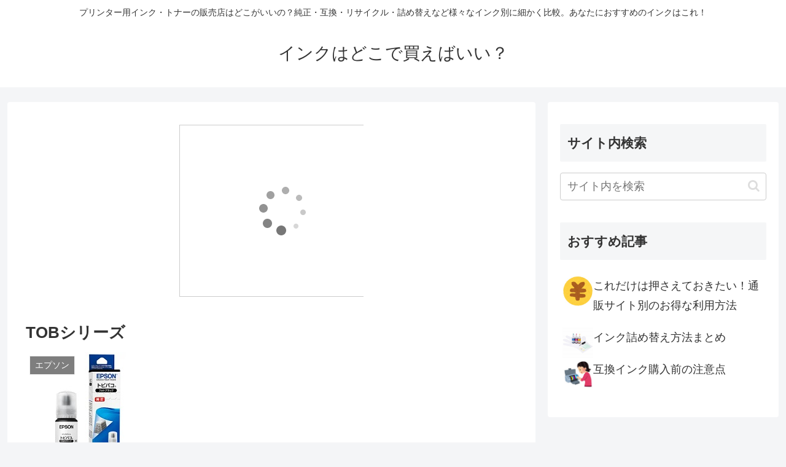

--- FILE ---
content_type: text/css
request_url: https://ink-price.com/wp-content/themes/cocoon-child-master/style.css?ver=5.7.14&fver=20231003122156
body_size: 898
content:
@charset "UTF-8";

/*!
Theme Name: Cocoon Child
Description: Cocoon専用の子テーマ
Theme URI: https://wp-cocoon.com/
Author: わいひら
Author URI: https://nelog.jp/
Template:   cocoon-master
Version:    1.1.3
*/

/************************************
** 子テーマ用のスタイルを書く
************************************/
/*必要ならばここにコードを書く*/
*/
/*********
アフィリンクBOX
*********/
.af-box{
    border-radius: 5px;
    -moz-border-radius:5px;
    -webkit-border-radius:5px;
    border: 1px solid #d1d1d1;
    padding: 10px;
    margin: 0 8px;
}
.af-imgbox{
    width: 160px;
    margin-right: 10px;
    float: left;
    text-align: center;
}
.af-textbox{
    width: 100%;
}
.af-title{
    font-size: 16px;
    font-weight: bold;
    margin-bottom: 10px;
}
.af-desc{
    font-size:14px;
    margin-bottom: 10px;
}
.af-kobox{
    width: 120px;
    margin: 0 5px 0 0;
    font-size: 14px;
    font-weight: bold;
    border-radius: 5px;
    -moz-border-radius:5px;
    -webkit-border-radius:5px;
    float: left;
    text-align: center;
}
.af-kobox a.aflink{
    display: block;
    padding: 5px 0 5px 0;
    text-decoration: none;
	margin:3px 0 3px 0;

}
.af-amazon{
	width:150px;
}
.af-amazon a{
    color: #F3A847;
	border: 1px solid #F3A847;
	border-radius: 10px 10px 10px 10px;
	transition: all  0.3s ease;
}
.af-amazon a:hover{
    color: #FFFFFF;
	border: 1px solid #FFFFFF;
	background-color:#F3A847;
	border-radius: 10px 10px 10px 10px;
}
.af-rakuten{
	width:150px;
    color: #BF0000;
}
.af-rakuten a{
    color: #BF0000;
    border: 1px solid #BF0000;
	border-radius: 10px 10px 10px 10px;
	transition: all  0.3s ease;
}
.af-rakuten a:hover{
    color: #FFFFFF;
    border: 1px solid #FFFFFF;
	border-radius: 10px 10px 10px 10px;
	background-color:#BF0000;
}

.af-blue{
	width:150px;
    color: #FF0033;
}
.af-blue a{
    color: #FF0033;
    border: 1px solid #FF0033;
	border-radius: 10px 10px 10px 10px;
	transition: all  0.3s ease;
}
.af-blue a:hover{
    color: #FFFFFF;
    border: 1px solid #FFFFFF;
	border-radius: 10px 10px 10px 10px;
	background-color:#FF0033;
}

.af-kakucom{
	width:150px;
    color: #314995;
}
.af-kakucom a{
    color: #314995;
    border: 1px solid #314995;
	border-radius: 10px 10px 10px 10px;
	transition: all  0.3s ease;
}
.af-kakucom a:hover{
    color: #FFFFFF;
    border: 1px solid #FFFFFF;
	border-radius: 10px 10px 10px 10px;
	background-color:#314995;
}

.af-askl{
	width:150px;
    color: #172397;
}
.af-askl a{
    color: #172397;
    border: 1px solid #172397;
	border-radius: 10px 10px 10px 10px;
	transition: all  0.3s ease;
}
.af-askl a:hover{
    color: #FFFFFF;
    border: 1px solid #FFFFFF;
	border-radius: 10px 10px 10px 10px;
	background-color:#172397;
}

.clear{clear:both;}
@media screen and (max-width: 399px) {

    .af-imgbox{
        margin: 0 auto;
        text-align: center;
        float: none;
    }

}
/************************************
** レスポンシブデザイン用のメディアクエリ
************************************/
/*1023px以下*/
@media screen and (max-width: 1023px){
  /*必要ならばここにコードを書く*/
}

/*834px以下*/
@media screen and (max-width: 834px){
  /*必要ならばここにコードを書く*/
}

/*480px以下*/
@media screen and (max-width: 480px){
  /*必要ならばここにコードを書く*/
}
